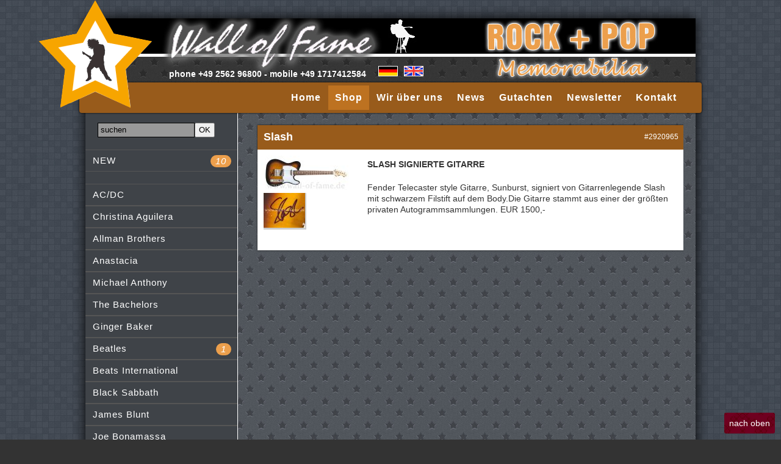

--- FILE ---
content_type: text/html; charset=utf-8
request_url: https://www.wall-of-fame.de/index.php/katalog.html?artist=Slash
body_size: 5055
content:
<!DOCTYPE html PUBLIC "-//W3C//DTD XHTML 1.0 Transitional//EN" "http://www.w3.org/TR/xhtml1/DTD/xhtml1-transitional.dtd">
<html xmlns="http://www.w3.org/1999/xhtml" xml:lang="de" lang="de">
<head>
<meta http-equiv="Content-Type" content="text/html; charset=utf-8" />
<title>Shop - Rock + Pop Fan Sammler - Wall of Fame - Ralf Zurloh</title>
<base href="https://www.wall-of-fame.de/" />
<meta name="robots" content="index,follow" />
<meta name="description" content="Herzlich willkommen bei WALL OF FAME, Ihrem zuverlässigen Partner auf der Suche nach raren Sammlerstücken aus der Welt der Rock- und Popmusik." />
<meta name="keywords" content="Sammlerstücke Memorabilia Popmusik Rockmusik grammy museen auktionen weltweit Exponate" />

<link rel="stylesheet" type="text/css" href="files/layout_walloffame2/reset.css" media="all" />
<link rel="stylesheet" type="text/css" href="files/layout_walloffame2/main.css" media="screen" />
<link rel="stylesheet" type="text/css" href="files/layout_walloffame2/navi.css" media="screen" />

<link rel="stylesheet" type="text/css" href="files/layout_walloffame2/respo.css" media="screen" />
<meta name="viewport" content="width=device-width, initial-scale=1.0, maximum-scale=1.0, user-scalable=no" />
<meta name="HandheldFriendly" content="true" />
<meta name="apple-mobile-web-app-capable" content="YES" />

<link rel="stylesheet" type="text/css" href="files/layout_walloffame2/print.css" media="print" />

<meta name="generator" content="Contao Open Source CMS" />
<meta http-equiv="Content-Style-Type" content="text/css" />
<meta http-equiv="Content-Script-Type" content="text/javascript" />

<link rel="alternate" hreflang="de" href="https://www.wall-of-fame.de/index.php/katalog.html">
<link rel="alternate" hreflang="en" href="https://www.wall-of-fame.de/index.php/catalog.html">

<script type="text/javascript" src="plugins/colorbox/jquery.colorbox.js"></script>
<link rel="stylesheet" href="plugins/colorbox1/colorbox.css" />

<script type="text/javascript">
jQuery(document).ready(function (){		
	//jQuery.noConflict();
	//jQuery(".image_container a").colorbox({rel:'lightbox',opacity:0.5, transition:'elastic',speed:500,previous:'zur&uuml;ck',next:'weiter',close:'schliessen',current:'Bild {current} von {total}',maxHeight:'85%'});	
	jQuery(".ce_gallery .image_container a").colorbox({rel:'lightbox',opacity:0.5, transition:'elastic',speed:500,previous:'<<',next:'>>',close:'schliessen',current:'# {current}/{total}',maxHeight:'85%'});
	

	
	jQuery('a.totop').hide();
	
	jQuery(window).scroll(function(){
		var value = 200; // Toplink beim vertikalen scrollen ab einem Wert von XXX 'px' anzeigen
		var scrolling = jQuery(window).scrollTop();
		if (scrolling > value) {
		  jQuery('a.totop').fadeIn();
		} else {
		  jQuery('a.totop').fadeOut();
		}
	});
	
	jQuery('a.totop').click(function(){
		jQuery('html, body').animate({scrollTop:'0px'}, 600);
		return false;
	});
	
	
	jQuery('.kopfbutton').hover(
		function() {
			jQuery('.kopfbereich').animate({marginTop:'20px'}, 500);
		}, function() {
			jQuery('.kopfbereich').animate({marginTop:'-180px'}, 300);
		}
	);
	
});
function switch_menu(m){
	//jQuery('#topnavi').hide();
	//jQuery('#left').hide();
	if(m==1){
		jQuery('#topnavi').fadeToggle();			
	}
	if(m==2){
		jQuery('#left').fadeToggle();			
	}
}
</script>


<script type="text/javascript">
/* <![CDATA[ */
setTimeout(function(){var e=function(e,t){try{var n=new XMLHttpRequest}catch(r){return}n.open("GET",e,!0),n.onreadystatechange=function(){this.readyState==4&&this.status==200&&typeof t=="function"&&t(this.responseText)},n.send()},t="system/cron/cron.";e(t+"txt",function(n){parseInt(n||0)<Math.round(+(new Date)/1e3)-86400&&e(t+"php")})},5e3);
/* ]]> */
</script>

</head>
<body id="page177" class="mac chrome webkit ch131">

<div id="wrap">
	<div id="wrap1">
		<div id="stern"></div>
		<div id="social"></div>
		<div id="topnavi">
<!-- indexer::stop -->
<div class="mod_navigation block" id="navi_top">

  
  
  <a href="index.php/katalog.html?artist=Slash#skipNavigation6" class="invisible">Navigation überspringen</a>

  
<ul class="level_1">

  <li class="sibling first  ">
    <a href="index.php/wall-of-fame.html" title="Home" class="sibling first " >Home</a>  </li>

  

  <li class="trail sibling  ">
    <a href="index.php/katalog.html" title="Shop" class="trail sibling " >Shop</a>  </li>

  

  <li class="sibling  ">
    <a href="index.php/wir-ueber-uns.html" title="Wir über uns" class="sibling " >Wir über uns</a>  </li>

  

  <li class="sibling  ">
    <a href="index.php/news.html" title="News" class="sibling " >News</a>  </li>

  

  <li class="sibling  ">
    <a href="index.php/gutachten.html" title="Gutachten" class="sibling " >Gutachten</a>  </li>

  

  <li class="sibling  ">
    <a href="index.php/newsletter.html" title="Newsletter" class="sibling " >Newsletter</a>  </li>

  

  <li class="sibling last  ">
    <a href="index.php/kontakt.html" title="Kontakt" class="sibling last " >Kontakt</a>  </li>

  
</ul>

  <a id="skipNavigation6" class="invisible">&nbsp;</a>


</div>
<!-- indexer::continue -->
</div>
		<div id="header">
<div class="kopfbereich">
  <div class="ce_text first last block" style="margin-top:40px;">

  
  
      <p style="font-size: 14px;"><strong><span>phone</span> +49 2562 96800 - <span>mobile</span> +49 1717412584</strong></p>  
  
  

</div>

</div>
<!-- indexer::stop -->
<div class="mod_changelanguage block">


<ul class="level_1">
  <li class="active lang-de active first"><span class="active lang-de active first"></span></li>
  <li class="lang-en last"><a href="index.php/catalog.html?artist=Slash" title="shop" class="lang-en last" hreflang="en" lang="en"></a></li>
</ul>

</div>
<!-- indexer::continue -->
<div id="naviswitch">
 <a class="naviswitch1" href="javascript:;" onclick="switch_menu(1)">Haupt-Menü</a>
 <a class="naviswitch2" href="javascript:;" onclick="switch_menu(2)">Shop-Menü</a>
</div></div>	
	</div>
	<div id="wrap2">
		<div id="wrap2b">
			<div id="katalog">	
				
	
			<div id="left" class="left_bg">
				<div id="shopsuche_div"><form method="get" action="index.php/katalog.html" onsubmit="return shopsuche();"><input type="text" name="suchtext" id="suchtext" class="input4" onfocus="focus_shopsuche()" value="suchen"><input type="submit" value="OK" onclick="" /></form></div>
				<div id="navi_left" class="mod_navigation block">
										<ul class="level_1"><li><a class="sibling" href="index.php/katalog.html?sale">NEW <i>10</i></a></li></ul>
										
<ul class='level_1'>
	<li><a class='sibling' title='AC/DC' href='index.php/katalog.html?artist=AC-DC'>
			 
			 AC/DC</a></li>
	<li><a class='sibling' title='Christina Aguilera' href='index.php/katalog.html?artist=Christina-Aguilera'>
			 
			 Christina Aguilera</a></li>
	<li><a class='sibling' title='Allman Brothers' href='index.php/katalog.html?artist=Allman-Brothers'>
			 
			 Allman Brothers</a></li>
	<li><a class='sibling' title='Anastacia' href='index.php/katalog.html?artist=Anastacia'>
			 
			 Anastacia</a></li>
	<li><a class='sibling' title='Michael Anthony' href='index.php/katalog.html?artist=Michael-Anthony'>
			 
			 Michael Anthony</a></li>
	<li><a class='sibling' title='The Bachelors' href='index.php/katalog.html?artist=The-Bachelors'>
			 
			 The Bachelors</a></li>
	<li><a class='sibling' title='Ginger Baker' href='index.php/katalog.html?artist=Ginger-Baker'>
			 
			 Ginger Baker</a></li>
	<li><a class='sibling' title='Beatles' href='index.php/katalog.html?artist=Beatles'>
			 
			 Beatles<i>1</i></a></li>
	<li><a class='sibling' title='Beats International' href='index.php/katalog.html?artist=Beats-International'>
			 
			 Beats International</a></li>
	<li><a class='sibling' title='Black Sabbath' href='index.php/katalog.html?artist=Black-Sabbath'>
			 
			 Black Sabbath</a></li>
	<li><a class='sibling' title='James Blunt' href='index.php/katalog.html?artist=James-Blunt'>
			 
			 James Blunt</a></li>
	<li><a class='sibling' title='Joe Bonamassa' href='index.php/katalog.html?artist=Joe-Bonamassa'>
			 
			 Joe Bonamassa</a></li>
	<li><a class='sibling' title='Angelo Branduardi' href='index.php/katalog.html?artist=Angelo-Branduardi'>
			 
			 Angelo Branduardi</a></li>
	<li><a class='sibling' title='Joe Brown' href='index.php/katalog.html?artist=Joe-Brown'>
			 
			 Joe Brown</a></li>
	<li><a class='sibling' title='Howard Carpendale' href='index.php/katalog.html?artist=Howard-Carpendale'>
			 
			 Howard Carpendale</a></li>
	<li><a class='sibling' title='Eric Clapton' href='index.php/katalog.html?artist=Eric-Clapton'>
			 
			 Eric Clapton</a></li>
	<li><a class='sibling' title='Eddie Cochran' href='index.php/katalog.html?artist=Eddie-Cochran'>
			 
			 Eddie Cochran</a></li>
	<li><a class='sibling' title='Joe Cocker' href='index.php/katalog.html?artist=Joe-Cocker'>
			 
			 Joe Cocker</a></li>
	<li><a class='sibling' title='Phil Collins' href='index.php/katalog.html?artist=Phil-Collins'>
			 
			 Phil Collins</a></li>
	<li><a class='sibling' title='Sam Cooke' href='index.php/katalog.html?artist=Sam-Cooke'>
			 
			 Sam Cooke</a></li>
	<li><a class='sibling' title='Alice Cooper' href='index.php/katalog.html?artist=Alice-Cooper'>
			 
			 Alice Cooper</a></li>
	<li><a class='sibling' title='Cream' href='index.php/katalog.html?artist=Cream'>
			 
			 Cream</a></li>
	<li><a class='sibling' title='Miles Davis' href='index.php/katalog.html?artist=Miles-Davis'>
			 
			 Miles Davis</a></li>
	<li><a class='sibling' title='Deep Purple' href='index.php/katalog.html?artist=Deep-Purple'>
			 
			 Deep Purple</a></li>
	<li><a class='sibling' title='Dire Straits' href='index.php/katalog.html?artist=Dire-Straits'>
			 
			 Dire Straits</a></li>
	<li><a class='sibling' title='The Doors' href='index.php/katalog.html?artist=The-Doors'>
			 
			 The Doors</a></li>
	<li><a class='sibling' title='The Doves' href='index.php/katalog.html?artist=The-Doves'>
			 
			 The Doves</a></li>
	<li><a class='sibling' title='Drum Legends' href='index.php/katalog.html?artist=Drum-Legends'>
			 
			 Drum Legends</a></li>
	<li><a class='sibling' title='Duran Duran' href='index.php/katalog.html?artist=Duran-Duran'>
			 
			 Duran Duran</a></li>
	<li><a class='sibling' title='Bob Dylan' href='index.php/katalog.html?artist=Bob-Dylan'>
			 
			 Bob Dylan</a></li>
	<li><a class='sibling' title='Eagles' href='index.php/katalog.html?artist=Eagles'>
			 
			 Eagles</a></li>
	<li><a class='sibling' title='ELO' href='index.php/katalog.html?artist=ELO'>
			 
			 ELO</a></li>
	<li><a class='sibling' title='Tommy Emmanuel' href='index.php/katalog.html?artist=Tommy-Emmanuel'>
			 
			 Tommy Emmanuel</a></li>
	<li><a class='sibling' title='Escape Club' href='index.php/katalog.html?artist=Escape-Club'>
			 
			 Escape Club</a></li>
	<li><a class='sibling' title='Eurythmics' href='index.php/katalog.html?artist=Eurythmics'>
			 
			 Eurythmics</a></li>
	<li><a class='sibling' title='Fleetwood Mac' href='index.php/katalog.html?artist=Fleetwood-Mac'>
			 
			 Fleetwood Mac</a></li>
	<li><a class='sibling' title='Inez And Charlie Foxx' href='index.php/katalog.html?artist=Inez-And-Charlie-Foxx'>
			 
			 Inez And Charlie Foxx</a></li>
	<li><a class='sibling' title='Peter Frampton' href='index.php/katalog.html?artist=Peter-Frampton'>
			 
			 Peter Frampton<i>1</i></a></li>
	<li><a class='sibling' title='Nelly Furtado' href='index.php/katalog.html?artist=Nelly-Furtado'>
			 
			 Nelly Furtado</a></li>
	<li><a class='sibling' title='Gerry & The Pacemakers' href='index.php/katalog.html?artist=Gerry-The-Pacemakers'>
			 
			 Gerry & The Pacemakers</a></li>
	<li><a class='sibling' title='Dizzy Gillespie' href='index.php/katalog.html?artist=Dizzy-Gillespie'>
			 
			 Dizzy Gillespie</a></li>
	<li><a class='sibling' title='Benny Goodman Orchestra' href='index.php/katalog.html?artist=Benny-Goodman-Orchestra'>
			 
			 Benny Goodman Orchestra</a></li>
	<li><a class='sibling' title='Jerry Garcia' href='index.php/katalog.html?artist=Jerry-Garcia'>
			 
			 Jerry Garcia</a></li>
	<li><a class='sibling' title='Peter Green' href='index.php/katalog.html?artist=Peter-Green'>
			 
			 Peter Green</a></li>
	<li><a class='sibling' title='Jimi Hendrix' href='index.php/katalog.html?artist=Jimi-Hendrix'>
			 
			 Jimi Hendrix</a></li>
	<li><a class='sibling' title='The Hollies' href='index.php/katalog.html?artist=The-Hollies'>
			 
			 The Hollies</a></li>
	<li><a class='sibling' title='Buddy Holly' href='index.php/katalog.html?artist=Buddy-Holly'>
			 
			 Buddy Holly</a></li>
	<li><a class='sibling' title='Michael Jackson' href='index.php/katalog.html?artist=Michael-Jackson'>
			 
			 Michael Jackson</a></li>
	<li><a class='sibling' title='Jet Harris & Tony Meehan' href='index.php/katalog.html?artist=Jet-Harris-Tony-Meehan'>
			 
			 Jet Harris & Tony Meehan</a></li>
	<li><a class='sibling' title='Jethro Tull' href='index.php/katalog.html?artist=Jethro-Tull'>
			 
			 Jethro Tull</a></li>
	<li><a class='sibling' title='Jewel' href='index.php/katalog.html?artist=Jewel'>
			 
			 Jewel</a></li>
	<li><a class='sibling' title='Jimmy James & The Vagabonds' href='index.php/katalog.html?artist=Jimmy-James-The-Vagabonds'>
			 
			 Jimmy James & The Vagabonds</a></li>
	<li><a class='sibling' title='Keane' href='index.php/katalog.html?artist=Keane'>
			 
			 Keane</a></li>
	<li><a class='sibling' title='B. B. King' href='index.php/katalog.html?artist=B-B-King'>
			 
			 B. B. King</a></li>
	<li><a class='sibling' title='King Crimson' href='index.php/katalog.html?artist=King-Crimson'>
			 
			 King Crimson</a></li>
	<li><a class='sibling' title='Kiss' href='index.php/katalog.html?artist=Kiss'>
			 
			 Kiss</a></li>
	<li><a class='sibling' title='Krokus' href='index.php/katalog.html?artist=Krokus'>
			 
			 Krokus</a></li>
	<li><a class='sibling' title='The Le Roys' href='index.php/katalog.html?artist=The-Le-Roys'>
			 
			 The Le Roys<i>1</i></a></li>
	<li><a class='sibling' title='Lynyrd Skynyrd' href='index.php/katalog.html?artist=Lynyrd-Skynyrd'>
			 
			 Lynyrd Skynyrd</a></li>
	<li><a class='sibling' title='Madonna' href='index.php/katalog.html?artist=Madonna'>
			 
			 Madonna</a></li>
	<li><a class='sibling' title='Yngwie Malmsteen' href='index.php/katalog.html?artist=Yngwie-Malmsteen'>
			 
			 Yngwie Malmsteen</a></li>
	<li><a class='sibling' title='Manfred Mann' href='index.php/katalog.html?artist=Manfred-Mann'>
			 
			 Manfred Mann</a></li>
	<li><a class='sibling' title='Chuck Mangione' href='index.php/katalog.html?artist=Chuck-Mangione'>
			 
			 Chuck Mangione</a></li>
	<li><a class='sibling' title='Marilyn Manson' href='index.php/katalog.html?artist=Marilyn-Manson'>
			 
			 Marilyn Manson</a></li>
	<li><a class='sibling' title='Marillion' href='index.php/katalog.html?artist=Marillion'>
			 
			 Marillion</a></li>
	<li><a class='sibling' title='Maroon 5' href='index.php/katalog.html?artist=Maroon-5'>
			 
			 Maroon 5</a></li>
	<li><a class='sibling' title='Meatloaf' href='index.php/katalog.html?artist=Meatloaf'>
			 
			 Meatloaf</a></li>
	<li><a class='sibling' title='Mercury Rev' href='index.php/katalog.html?artist=Mercury-Rev'>
			 
			 Mercury Rev</a></li>
	<li><a class='sibling' title='The Mojos' href='index.php/katalog.html?artist=The-Mojos'>
			 
			 The Mojos</a></li>
	<li><a class='sibling' title='Gary Moore' href='index.php/katalog.html?artist=Gary-Moore'>
			 
			 Gary Moore</a></li>
	<li><a class='sibling' title='Mötley Crue' href='index.php/katalog.html?artist=Moetley-Crue'>
			 
			 Mötley Crue</a></li>
	<li><a class='sibling' title='Nazareth' href='index.php/katalog.html?artist=Nazareth'>
			 
			 Nazareth</a></li>
	<li><a class='sibling' title='Gary Numan' href='index.php/katalog.html?artist=Gary-Numan'>
			 
			 Gary Numan</a></li>
	<li><a class='sibling' title='OMD' href='index.php/katalog.html?artist=OMD'>
			 
			 OMD</a></li>
	<li><a class='sibling' title='Orgy' href='index.php/katalog.html?artist=Orgy'>
			 
			 Orgy</a></li>
	<li><a class='sibling' title='Charlie Parker' href='index.php/katalog.html?artist=Charlie-Parker'>
			 
			 Charlie Parker</a></li>
	<li><a class='sibling' title='Graham Parker' href='index.php/katalog.html?artist=Graham-Parker'>
			 
			 Graham Parker</a></li>
	<li><a class='sibling' title='Les Paul' href='index.php/katalog.html?artist=Les-Paul'>
			 
			 Les Paul</a></li>
	<li><a class='sibling' title='Tom Petty ' href='index.php/katalog.html?artist=Tom-Petty'>
			 
			 Tom Petty </a></li>
	<li><a class='sibling' title='Pink Floyd' href='index.php/katalog.html?artist=Pink-Floyd'>
			 
			 Pink Floyd<i>1</i></a></li>
	<li><a class='sibling' title='Poison' href='index.php/katalog.html?artist=Poison'>
			 
			 Poison</a></li>
	<li><a class='sibling' title='Queen' href='index.php/katalog.html?artist=Queen'>
			 
			 Queen<i>2</i></a></li>
	<li><a class='sibling' title='Rainbow' href='index.php/katalog.html?artist=Rainbow'>
			 
			 Rainbow<i>1</i></a></li>
	<li><a class='sibling' title='Rammstein' href='index.php/katalog.html?artist=Rammstein'>
			 
			 Rammstein</a></li>
	<li><a class='sibling' title='Herman Rarebell' href='index.php/katalog.html?artist=Herman-Rarebell'>
			 
			 Herman Rarebell</a></li>
	<li><a class='sibling' title='Otis Redding' href='index.php/katalog.html?artist=Otis-Redding'>
			 
			 Otis Redding</a></li>
	<li><a class='sibling' title='Righteous Brothers' href='index.php/katalog.html?artist=Righteous-Brothers'>
			 
			 Righteous Brothers</a></li>
	<li><a class='sibling' title='Rolling Stones' href='index.php/katalog.html?artist=Rolling-Stones'>
			 
			 Rolling Stones<i>2</i></a></li>
	<li><a class='sibling' title='Roxette' href='index.php/katalog.html?artist=Roxette'>
			 
			 Roxette</a></li>
	<li><a class='sibling' title='Joe Satriani' href='index.php/katalog.html?artist=Joe-Satriani'>
			 
			 Joe Satriani</a></li>
	<li><a class='sibling' title='Scorpions' href='index.php/katalog.html?artist=Scorpions'>
			 
			 Scorpions</a></li>
	<li><a class='sibling' title='Seal' href='index.php/katalog.html?artist=Seal'>
			 
			 Seal</a></li>
	<li><a class='sibling' title='Frank Sinatra' href='index.php/katalog.html?artist=Frank-Sinatra'>
			 
			 Frank Sinatra</a></li>
	<li><a class='sibling' title='Slade' href='index.php/katalog.html?artist=Slade'>
			 
			 Slade</a></li>
	<span class='active' title='Slash' >Slash</span>
	<li><a class='sibling' title='Grace Slick' href='index.php/katalog.html?artist=Grace-Slick'>
			 
			 Grace Slick</a></li>
	<li><a class='sibling' title='Smash Mouth' href='index.php/katalog.html?artist=Smash-Mouth'>
			 
			 Smash Mouth</a></li>
	<li><a class='sibling' title='Patti Smith' href='index.php/katalog.html?artist=Patti-Smith'>
			 
			 Patti Smith</a></li>
	<li><a class='sibling' title='Snap' href='index.php/katalog.html?artist=Snap'>
			 
			 Snap</a></li>
	<li><a class='sibling' title='Spanky And Our Gang' href='index.php/katalog.html?artist=Spanky-And-Our-Gang'>
			 
			 Spanky And Our Gang</a></li>
	<li><a class='sibling' title='Spice Girls' href='index.php/katalog.html?artist=Spice-Girls'>
			 
			 Spice Girls</a></li>
	<li><a class='sibling' title='Status Quo' href='index.php/katalog.html?artist=Status-Quo'>
			 
			 Status Quo</a></li>
	<li><a class='sibling' title='Stereophonics' href='index.php/katalog.html?artist=Stereophonics'>
			 
			 Stereophonics</a></li>
	<li><a class='sibling' title='Rod Stewart' href='index.php/katalog.html?artist=Rod-Stewart'>
			 
			 Rod Stewart</a></li>
	<li><a class='sibling' title='Sting' href='index.php/katalog.html?artist=Sting'>
			 
			 Sting</a></li>
	<li><a class='sibling' title='Sweet' href='index.php/katalog.html?artist=Sweet'>
			 
			 Sweet</a></li>
	<li><a class='sibling' title='Swinging Blue Jeans' href='index.php/katalog.html?artist=Swinging-Blue-Jeans'>
			 
			 Swinging Blue Jeans</a></li>
	<li><a class='sibling' title='Talking Heads' href='index.php/katalog.html?artist=Talking-Heads'>
			 
			 Talking Heads</a></li>
	<li><a class='sibling' title='Temptations' href='index.php/katalog.html?artist=Temptations'>
			 
			 Temptations</a></li>
	<li><a class='sibling' title='Thin Lizzy' href='index.php/katalog.html?artist=Thin-Lizzy'>
			 
			 Thin Lizzy</a></li>
	<li><a class='sibling' title='Traveling Wilburys' href='index.php/katalog.html?artist=Traveling-Wilburys'>
			 
			 Traveling Wilburys</a></li>
	<li><a class='sibling' title='Randy Travis' href='index.php/katalog.html?artist=Randy-Travis'>
			 
			 Randy Travis</a></li>
	<li><a class='sibling' title='Tanya Tucker' href='index.php/katalog.html?artist=Tanya-Tucker'>
			 
			 Tanya Tucker</a></li>
	<li><a class='sibling' title='U2' href='index.php/katalog.html?artist=U2'>
			 
			 U2<i>1</i></a></li>
	<li><a class='sibling' title='Uriah Heep' href='index.php/katalog.html?artist=Uriah-Heep'>
			 
			 Uriah Heep</a></li>
	<li><a class='sibling' title='Van Halen' href='index.php/katalog.html?artist=Van-Halen'>
			 
			 Van Halen</a></li>
	<li><a class='sibling' title='Various Artists' href='index.php/katalog.html?artist=Various-Artists'>
			 
			 Various Artists</a></li>
	<li><a class='sibling' title='Andrew Lloyd Webber' href='index.php/katalog.html?artist=Andrew-Lloyd-Webber'>
			 
			 Andrew Lloyd Webber</a></li>
	<li><a class='sibling' title='The Who' href='index.php/katalog.html?artist=The-Who'>
			 
			 The Who</a></li>
	<li><a class='sibling' title='Robbie Williams' href='index.php/katalog.html?artist=Robbie-Williams'>
			 
			 Robbie Williams</a></li>
	<li><a class='sibling' title='Johnny Winter' href='index.php/katalog.html?artist=Johnny-Winter'>
			 
			 Johnny Winter</a></li>
	<li><a class='sibling' title='Yazz' href='index.php/katalog.html?artist=Yazz'>
			 
			 Yazz</a></li>
	<li><a class='sibling' title='Yes' href='index.php/katalog.html?artist=Yes'>
			 
			 Yes</a></li>
	<li><a class='sibling' title='Pete York' href='index.php/katalog.html?artist=Pete-York'>
			 
			 Pete York</a></li>
	<li><a class='sibling' title='Neil Young' href='index.php/katalog.html?artist=Neil-Young'>
			 
			 Neil Young</a></li>
	<li><a class='sibling' title='Paul Young' href='index.php/katalog.html?artist=Paul-Young'>
			 
			 Paul Young</a></li>
	<li><a class='sibling' title='Frank Zappa' href='index.php/katalog.html?artist=Frank-Zappa'>
			 
			 Frank Zappa</a></li>
	<li><a class='sibling' title='Zombies' href='index.php/katalog.html?artist=Zombies'>
			 
			 Zombies</a></li>
</ul>				 </div>
            </div>
			<div id="main" class="content_bg">				
				<div id="content">				
					
						<a name='2920965'></a>
						<div class='ce_interpretobjekt block'>
						
							<div class='obj-container'>
								
								<div class='obj-headline'>
									<div class='obj-title'>Slash</div>
									<div class='obj-number'>#2920965</div>
								</div>
								<div class='obj-img-container'>
									
									
							<a href='files/content/katalog/2920965w_slash_autograph.jpg' class='cbox72' title='Slash - SLASH SIGNIERTE GITARRE' >
								<img src='assets/images/1/2920965w_slash_autograph-706c6411.jpg' alt='' />								
							</a>
							
									
																	
							<div>
								<a href='files/content/katalog/2920965w-1_slash_autograph.jpg' class='cbox72' title='Slash - SLASH SIGNIERTE GITARRE' >
									<img src='assets/images/e/2920965w-1_slash_autograph-a914228e.jpg' alt='' />
								</a>
							</div>
							
									
								</div>
								<div class='obj-name'>
									SLASH SIGNIERTE GITARRE
								</div>
								<div class='obj-desc'>
									Fender Telecaster style Gitarre, Sunburst, signiert von Gitarrenlegende Slash mit schwarzem Filstift auf dem Body.Die Gitarre stammt aus einer der größten privaten Autogrammsammlungen. EUR 1500,-
								</div>
								
							</div>
						</div>
						
						<script>
							jQuery(document).ready(function () {
								jQuery('a.cbox72').colorbox({rel:'group72',opacity:0.8, transition:'elastic',speed:500,previous:'<<',next:'>>',close:'schliessen',current:'# {current}/{total}',maxHeight:'90%',maxWidth:'90%'});
							});
						</script>
						
										</div>
			</div>
<script>
	
	function shopsuche(){
		suchtext=jQuery("#suchtext").val();
		if(suchtext=="suchen" || suchtext=="search"){
			alert("Bitte prüfen Sie Ihre Eingabe. (Min. 3 Zeichen)");
			return false;
		}else if(suchtext.length<3){
			alert("Bitte prüfen Sie Ihre Eingabe. (Min. 3 Zeichen)");
			return false;
		}else{
			return true;
		}
	}
	function focus_shopsuche(){
		//alert(jQuery("#suchtext").val());
		if(jQuery("#suchtext").val()=="suchen") jQuery("#suchtext").val('');
		if(jQuery("#suchtext").val()=="search") jQuery("#suchtext").val('');
	}

</script>			</div>	
			<div id="bottom">				
				
<a href="#" class="totop">nach oben </a>			</div>
		</div>	
	</div>
	<div id="wrap3">
		<div id="footer">
<!-- indexer::stop -->
<div class="mod_navigation block" id="navi_bottom">

  
  
  <a href="index.php/katalog.html?artist=Slash#skipNavigation7" class="invisible">Navigation überspringen</a>

  
<ul class="level_1">

  <li class="first  ">
    <a href="index.php/wall-of-fame.html" title="Home" class="first " >Home</a>  </li>

  

  <li class="  ">
    <a href="index.php/agbs.html" title="AGB's" class=" " >AGB's</a>  </li>

  

  <li class="last  ">
    <a href="index.php/impressum.html" title="Impressum" class="last " >Impressum</a>  </li>

  
</ul>

  <a id="skipNavigation7" class="invisible">&nbsp;</a>


</div>
<!-- indexer::continue -->
</div>
	</div>
</div>
</body>
</html>

--- FILE ---
content_type: text/css
request_url: https://www.wall-of-fame.de/files/layout_walloffame2/reset.css
body_size: 651
content:
/* reset.css
 * The purpose of this stylesheet is to set default styles for common browsers and address common issues (missing scrollbar, extended buttons in IE, gap below images, etc.)
 */

html, body { height: 100%; }
html { overflow-y: scroll; }
body { background: #fff; color: #000; position: relative; }

pre, tt, code, kbd, samp, var { font-family: "Courier New", Courier, monospace; }

h1 { font-size: 35px; }
h2 { font-size: 30px; }
h3 { font-size: 25px; }
h4 { font-size: 20px; }
h5 { font-size: 18px; }
h6 { font-size: 16px; }

a { text-decoration: underline; }

h1 a, h2 a, h3 a, h4 a, h5 a, h6 a { 
	color: inherit;
}

a, input, textarea, select, optgroup, option { outline: none; }

body, p, dl, dt, dd, ul, ol, li, h1, h2, h3, h4, h5, h6, pre, code, form, fieldset, legend, label, input, button, textarea, blockquote, th, td {
    margin: 0;
    padding: 0;
}
/*
h1 { margin-top: 5px; }
h2 { margin-top: 30px; }
h3 { margin-top: 26px; }
h4, h5, h6 { margin-top: 22px; }
h1, h2, h3, h4, h5, h6 { margin-bottom: 10px; }
p, li { margin-bottom: 10px; margin-top: 0; }
*/
fieldset, img, a img { border: 0; }
img { vertical-align: bottom; }

ol li { list-style-type: decimal; }
ol ol li { list-style-type: lower-alpha; }
ol ol ol li { list-style-type: lower-roman; }
ul li { list-style-type: disc; }
ul ul li { list-style-type: circle; }
ul ul ul li { list-style-type: square; }

sub { vertical-align: sub; font-size: smaller; }
sup {  vertical-align: super; font-size: smaller; }

legend { color: #000;  padding-bottom: 5px; }
table {  border-collapse: collapse;  border-spacing: 0; }
caption { display: none; }

code { color: #06f; }
code, pre { font-size: small; }
blockquote p:before, blockquote p:after, q:before, q:after { content: ''; }

th, strong, dt, b { font-weight: bold; }
dd {
    padding-left: 20px;
    margin-top: 5px;
}
li { margin-left: 40px; }

fieldset { line-height: 1; }
input.checkbox {  vertical-align: bottom;  *vertical-align: baseline; }
input.radio { vertical-align: text-bottom; }
input.text { _vertical-align: text-bottom; }
input, button, textarea, select, optgroup, option {
    font-size: 90%;
}
button, input[type='button'], input[type='submit'], input[type='reset'] {
    *overflow: visible;
    _width: 0;
    padding: .2em .4em;
    cursor: pointer;
}

--- FILE ---
content_type: text/css
request_url: https://www.wall-of-fame.de/files/layout_walloffame2/main.css
body_size: 2945
content:
* {
    padding: 0;
    margin: 0;
} 

body {
	margin: 0px;
	
	background: #333 url(images/page_bg.jpg);

	background-attachment:fixed ;
	
}
body,th,td {
	font: 14px "Trebuchet MS", Verdana, Arial, sans-serif;
	line-height: 1.3em; 
	color: #fff;	
}
a {
	color: #333;
	text-decoration: none;
}

p,ul,ol {
	margin-bottom:5px;
}
ul,ol  {
	margin-top:5px;
	/*list-style-position:inside;*/
}
li {
	margin:0 0 10px 30px;
}


h1 { padding-bottom: 10px; padding-top: 10px; font-size: 24px; color: #ec9f4c; }
h2 { padding-bottom: 10px; padding-top: 10px; font-size: 20px; color: #ec9f4c; }
h3 { padding-bottom: 10px; padding-top: 10px; font-size: 18px; color: #ec9f4c; }
h4 { padding-bottom: 10px; padding-top: 10px; font-size: 16px; color: #ec9f4c; }
h5 { padding-bottom: 10px; padding-top: 10px; font-size: 14px; color: #ec9f4c; }
h6 { padding-bottom: 10px; padding-top: 10px; font-size: 12px; color: #ec9f4c; }

.block {
	margin:0 0 12px 0;
	display: block;
	clear: both;
}


#wrap {
	width:1000px;
	margin:30px auto;
	text-align:left;
	-webkit-box-shadow: 0px 0px 20px #000;
    -moz-box-shadow: 0px 0px 20px #000;
    box-shadow: 0px 0px 20px #000;
	background:#555;
}
#wrap1 {
	text-align:left;
	height:150px;
}

#wrap2 {
	width:1000px;
	text-align:left;
	display:table;
	border-top:1px solid #fff;
	background:#565e6a url(images/content_bg.jpg) ;
	padding-bottom:20px;
}
#wrap2b {
	display:table-row;
	width:inherit;
}
#wrap3 {
	width:1000px;
	text-align:left;	
	margin-bottom: 50px;
}
#topslider{
	height:300px;
	overflow:hidden;
	position:absolute;
}
#header { 
	text-align: right;
	height:160px;
	overflow:hidden;
	background:url(images/walloffame_header.jpg) no-repeat  ;
}
#stern { 
	background:url(images/walloffame_stern.png) no-repeat  ;
	width:190px;
	height:180px;
	overflow:hidden;
	position:absolute;
	z-index: 2112;
	margin-top:-30px;
	margin-left:-77px;
}
#start { 
	height:151px;
	background:url(images/walloffame_start.jpg) no-repeat  ;
}
#logo { 

	width:1px;
	height:1px;
	overflow:hidden;
	position:absolute;
	z-index: 1112;
	
}
#topnavi { 
	/*background:url(images/top_bg.png) ;*/
	background: #985B1B;
	height:50px;
	overflow:hidden;
	position:absolute;
	margin: 105px 20px 10px -10px;
	width:1020px;
	-webkit-box-shadow: 0px 0px 3px #000;
    -moz-box-shadow: 0px 0px 3px #000;
    box-shadow: 0px 0px 3px #000;
	border-radius:4px;
	-moz-border-radius:4px;
	-webkit-border-radius:4px;
	z-index: 1113;
}
#naviswitch {
	display:none;
}
#social {
	background:url(images/top-social.png) no-repeat;
	width:150px;
    height: 40px;
    margin: -35px 0 0 900px;
	position:absolute;
	display:none;
}
.kopfbutton {
	position:absolute;
	cursor:pointer;
    margin: -45px 0 0 250px;
    padding: 15px 30px 5px;
	text-align: center;
	color:#fff;
	font-weight:bold;
	font-size:18px;
	background:#ec9f4c;
	z-index: 9111;
}
.kopfbereich {
    display: block;
    height: 120px;
    overflow: hidden;
	margin: 44px 15px 0 127px;
    text-align: left;
	position:absolute;
    width: 400px;
	font-size:12px;
	/*background-color:rgba(0,0,0,0.6);*/
	z-index: 1111;
}
.kopfbereich  *{
	color:#fff;
	line-height:1;
}
.kopfbereich  .block{
	margin:10px;
}
.kopfbereich h2{
	padding:0 0  20px 0;
}
.linkespalte {
    color: #aaa;
    margin: 80px 0;
	padding: 20px;
	background:#000;
}
.linkespalte  *{
	color:#aaa;
	font-size:12px;
}
.linkespalte  h4{
	color:#ddd;
	font-size:13px;
	padding:0;
	margin:0;
}
.linkespalte td.col_0{
    display:none;
}


#breadcrumb { 
	color:#ccc;
	height:15px;
	overflow:hidden;	
}

#main {
    margin: 0;
    display:table-cell;
    padding: 20px 0 0 0;
    overflow: hidden;
	width: 750px;
	vertical-align: top;
}

#left {
	display:table-cell;
	width: 250px;
    overflow: hidden;
	border-right: 1px solid #fff;
	vertical-align: top;
}
.left_bg{
	background:#3f4348;
}

#left .placeholder {
	height: 200px;
}
#left .mod_coinSlider {
	margin-left:20px;
}

#content {
	overflow:hidden;
	min-height:400px;
	margin-left: 30px;
	margin-bottom: 20px;
	margin-right: 20px;
	padding:0;
}



#main_start {
    margin: 0;
    padding: 0;
    overflow: hidden;
}
#top_start {
	background:#333;
    height: 390px;
    overflow: hidden;
}
#content_start {
	overflow:hidden;
	min-height:400px;
	margin: 0;
	padding:0;
	width:630px;
	height:410px;
	float:left;

}
#right_start {
	overflow:hidden;
	margin: 0 auto;
	padding:0;
	width:360px;
	height:390px;
	background:#333;
	float:right;
}
#start-rechts {
	margin:20px;
}


.content_bg
{

}

#bottom {	
	margin:20px 40px 20px 60px;
	color:#fff;
}
#bottom_start {	
	margin-top:20px;
	color:#fff;
}
#footer {	
	background: #25282e;
	padding:10px 0;
}	

#shopsuche_div {
	margin:20px 0 10px 20px;
}
#suchtext {
	padding:4px;
	background:#999;
	border:1px solid #000;
}

.startlink  table {
	margin:30px auto 0 auto;
}
.startlink  td {
	background:#6f0020 url("images/top_bg.png");
	width:280px;
	text-align:center;
	height:110px;
	border: 10px solid #666666;
}
.startlink  td a {
	color:#fff;
	font-weight:bold;
	font-size:32px;
	padding:40px 80px;
}
.startlink  td a:hover {
	color:#ccc;
}
.startlink  td:hover {
	background:#333;
}

#start_info_buttons {
	width:900px;
	margin : auto;
}
#start_info_buttons  div {
	background: #985B1B url("images/d83d0f88.png");
	width:280px;
	text-align:center;
	height:60px;
	border: 10px solid #666666;
	float:left;
}
#start_info_buttons  div a {
	color:#fff;
	font-weight:bold;
	font-size:20px;
	padding:21px 80px;
	display:block;
}
#start_info_buttons  div a:hover {
	color:#ccc;
}
#start_info_buttons  div:hover {
	background:#333;
}

.header h1 { padding-left: 24px; padding-top: 22px; font-size: 22px; color: #ec9f4c; }
.header h1 a { font-size: 22px; color: #ec9f4c; text-decoration: none;}
.header h2 { padding-left: 17px; padding-top: 0px; font-size: 17px; color: #ec9f4c; }


#title 
{ 
	padding: 40px 6px 30px 30px; 	
	font-size: 30px; 
	color:#ec9f4c;
}
#title_start
{ 
	position:absolute;
	height:0;
	font-size: 30px; 
	color:#ec9f4c;
}

#content .ce_text ,
#content .ce_form ,
#content .ce_table,
#content .mod_sitemap
{	
	background:url(images/item_bg.png) ;
	padding: 10px 20px;
}

#content  a 
{
	color:#fff;
}

#content  a:hover 
{
	text-decoration: underline;
	color:#cc0033;
}
#content .navi_submenu a 
{
	color:#111;
}

#content .navi_submenu  a:hover 
{
	text-decoration: underline;
	color:#000;
}
.mod_article {

}
.mod_sitemap {
	padding-left:30px;
}
#header .mod_changelanguage {
	position:absolute;
	margin: 78px 0 0 480px;
	z-index: 1222;
}
.mod_changelanguage ul {
    list-style: none outside none;
    margin: 0 ;
    padding: 0;
}
.mod_changelanguage ul li {
    list-style: none outside none;
    margin: 0 ;
    padding: 0;
	float:left;
}
.mod_changelanguage a, .mod_changelanguage span {
  display:block;
  height: 15px;
  width: 30px;
  border:1px solid #fff;
  margin-right:10px;
  text-indent: -999em;
}
.mod_changelanguage .lang-de {
  background: url("images/de.gif") left top no-repeat;
}
.mod_changelanguage .lang-en {
  background: url("images/uk.gif") left top no-repeat;
}
/*
.slider-start {
	border:5px solid #f7a500;
	-webkit-box-shadow: 0px 0px 10px #666;
    -moz-box-shadow: 0px 0px 10px #666;
    box-shadow: 0px 0px 10px #666;
	border-radius:2px;
	-moz-border-radius:2px;
	-webkit-border-radius:2px;
	width:240px;
	height:300px;
}
*/



#mainteaser {
	font-size:22px;
	color:#c;
	font-weight:normal;
	padding:0;
	margin:0;
}
div.teaser .more {
	display:none;
}

.mod_breadcrumb { 
	padding: 5px;
}
.brotpfad a,
.brotpfad span.active
 {
    color:#666;
	font-size:11px;
}
.brotpfad a:hover
 {
    color:#000;
}

.mod_quicknav select {
	width:80px;
}

.invisible {
	display:none;
}





.middle h2 { color: #666; font-size: 14px; margin-bottom: 10px; margin-top: 10px;}
.left h2 { color: #666; font-size: 13px; margin-top: 15px;}
.middle h1 { color: #666; font-size: 16px; margin-bottom: 10px; margin-top: 10px;}
.left h1 { color: #666; font-size: 14px; margin-top: 15px;}


.clear {
	display: block;
	clear: both;
	width: 100%;
	height:1px;
	overflow:hidden;
}
#clear {
	display: block;
	clear: both;
	width: 100%;
	height:1px;
	overflow:hidden;
}


.footer {
	/*
	position:absolute;
	margin-top:50px;
	padding-bottom:30px;
	text-align: center;
	color: #ccc;
	width:1030px;
	*/
}

.back{
	display: block;
	margin:40px 0;
}
.back a {
	color:white;
	padding:4px 12px;
	text-decoration:none;
	background:#444;
	border-radius:6px;
	-moz-border-radius:6px;
}
.back a:hover {
	color:white;
	padding:4px 12px;
	text-decoration:none;
	background:#111;
	border-radius:6px;
	-moz-border-radius:6px;
}


#top .block {
	padding:0;
	margin:0;
}


/*    hide elements  */
#page2 .brotpfad {
	display:none;
}


/* newsletter */
.mod_subscribe .confirm {
	font-weight:bold;
	color:#fff;
	background:#cc0000;
	padding:4px 10px;
}
.mod_subscribe .error {
	font-weight:bold;
	color:#fff;
	background:#cc0033;
	padding:4px 10px;
}


/*   form   */

.formbody .text {
	padding:3px;
}

.kontaktform .formbody td {
	padding:3px;
}
.kontaktform .formbody td  p.error{
	padding:1px;
	background:#cc0000;
	color:#fff;
	width: 300px;
}
.kontaktform .formbody .text {
	padding:3px;
	width:300px;
}
.kontaktform .formbody .textarea {
	padding:3px;
	width:400px;
}
.kontaktform .formbody .checkbox_container  {
	padding:20px;
}
.kontaktform .formbody .checkbox_container span {
	padding-right:10px;
}


/*  bildrahmen   */ 
.rahmen-grau {
	border:1px solid #ccc;
}
.rahmen-schwarz {
	border:1px solid #000;
}
.rahmen-orange {
	border:1px solid orange;
}
.rahmen-blau {
	border:1px solid blue;
}


.ce_text img 
{
	border:1px solid #999;
}

.image_container img
{
	border:1px solid #666;
	
}
.ce_gallery .image_container img{
	border:0;
	padding:0;
}
.ce_gallery a.cboxElement {
	border:1px solid #666;
	padding:2px;
	display:block;
}

.rahmen-none,
 .rahmen-none img {
	border:0;
}


/*   NEWS */

.mod_newslist {
	margin:3px 0;
}

.mod_newslist .layout_full{
	background:#fafafa;
	padding:6px;
}
.mod_newslist .layout_full .info{
	background:#efefef;
	padding:2px;
	color:#666;
}

.mod_newslist .layout_full .ce_text{
	display:block;
	clear:both;
}
.mod_newslist .layout_full .image_container{
	float:left;
	margin-right:6px;
	margin-bottom:6px;
	width:160px;
	overflow:hidden;
}

.image_container_2{
	float:left;
	margin-right:6px;
	margin-bottom:6px;
	width:210px;
	overflow:hidden;
}

.bordertop {
	border-top:1px solid #ccc;
}

/* search */

.mod_search  .highlight {
	color:#cc0033;
	font-weight:bold;
}
.mod_search  .url {
	color:#ccc;
	font-weight:300;
}
.searchbar {
    background: #333333;
	margin: 163px 0 0 5px;
    padding: 5px;
    position: absolute;
    z-index: 5000;
}
.searchbar  .text{
	width:150px;
	padding:3px;
	font-size:12px;
	background:#777;
	color:#ddd;
	border:0;
}
.searchbar  .submit{
	font-size:11px;
	padding:2px;

}



/* tables */
.ce_table tr {
	vertical-align:top;
	
}
.ce_table td
 {
	padding:2px 8px 2px 0;
}
.ce_table th
 {
	font-weight:bold;
	padding:2px 8px 2px 0;
}

/* impressum */
#impressum .ce_table td.col_first {
	width:150px;
}


/* tabelle1 */
.tabelle1 table
 {
	border:1px solid #666;
 }
.tabelle1  th,
.tabelle1  td
 {
	padding:4px 16px 4px 2px;
	border-bottom:1px solid #666;
	border-right:1px solid #666;
}
.tabelle1  th {
	font-size:0.7em;
	background:#ccc;
}
.tabelle1  tr:nth-child(odd) td{
	background:#fff;
}
.tabelle1  tr:nth-child(even) td{
	background:#efefef;
}
/*  link to top */
a.totop { 
	position:fixed; 
	right:10px; 
	bottom:10px; 
	color:#fff;
	background:url(images/top_bg.png) ;
	border-radius:3px;
	-moz-border-radius:3px;
	-webkit-border-radius:3px;
	padding:8px;
	text-decoration:none;
}



/* pageimage */
#toppageimage .image_container {
    margin-top:12px;
    margin-right:20px;
}

.colordiv {
	width:20px;height:20px;
	margin-right:10px;
	float:left;
	border:1px solid #000;
}


/*   catalog */

.ce_interpretobjekt {
	margin: 4px 8px 25px 2px;
	-webkit-box-shadow: 0px 0px 2px #000;
    -moz-box-shadow: 0px 0px 2px #000;
    box-shadow: 0px 0px 2px #000;
	background:#fff;
	display: inline-block;
	width: 100%;
}

.ce_interpretobjekt .obj-container {	
	color:#333;
	display: block;
	
}
.ce_interpretobjekt .obj-headline {
	margin-bottom:5px;
	background:#985B1B;
	padding:10px;
	min-height:20px;
}
.ce_interpretobjekt .obj-title {
	font-size:18px;
	font-weight:bold;
	color:#fff;
	float:left;

}
.ce_interpretobjekt .i_am_new {
	font-size:12px;
	font-weight:normal;
	color:#000;
	background: #eb9e4e;
	display: inline-block;
	padding: 3px 13px;
	font-weight: bold;
	margin: 0 10px;
	text-align:right;
}
.ce_interpretobjekt .obj-number {
	font-size:12px;
	font-weight:normal;
	color:#fff;
	float:right;

	text-align:right;
}
.ce_interpretobjekt .obj-img-main {
	margin-bottom:5px;
	background:#fff;
	padding:3px;
	float:left;
	width:160px;
	min-height:130px;
}
.ce_interpretobjekt .obj-img-container {
	width:160px;
	float:left;
	min-height:150px;
	margin:5px;
}
.ce_interpretobjekt .obj-img-container div {
	margin:5px 0 0 5px ;
	/*border:1px solid #444;*/
	background:#ccc;
	float:left;
	width:70px;
	height:60px;
	overflow:hidden;
}


.ce_interpretobjekt .obj-name {
	padding:10px;
	float:left;	
	max-width: 500px;
	font-weight:bold;
	width: 100%;
}

.ce_interpretobjekt .obj-desc {
	padding:10px;
	float:left;	
	max-width: 500px;
	width: 100%;
}


.ce_interpretobjekt .obj-typ {
	margin-bottom:5px;
	padding:10px;
	color:#fff;
	clear: both;
	background:url(images/item_bg.png) ;
}
.ce_interpretobjekt .obj-desc-en {
	display:none;
}
.ce_interpretobjekt .obj-name-en {
	display:none;
}

--- FILE ---
content_type: text/css
request_url: https://www.wall-of-fame.de/files/layout_walloffame2/navi.css
body_size: 658
content:
/* menu */


#left  .block{

}

#navi_left ul {
	margin: 20px 0 0 0 ;
}

#navi_left li {
	list-style-type: none;
	text-align:left;
	padding:0;
	margin:0;
}

#navi_left  a,
#navi_left  span
 {
	
	color:#fff;
	text-decoration:none;
	font-size:15px;
	padding:8px 10px 8px 12px; 
	display:block;
	letter-spacing: 1px;
	border-top:1px solid #555;
	border-bottom:1px solid #555;
	
}

#navi_left ul.level_1 li  a,
#navi_left ul.level_1 li  span
 {
	/*
	color:#fff;
	text-decoration:none;
	font-size:15px;
	padding:8px 10px 8px 12px; 
	display:block;
	letter-spacing: 1px;
	border-top:1px solid #555;
	border-bottom:1px solid #555;
	*/
}
#navi_left ul.level_2 li  a {
	font-size:13px;
	padding:8px 10px 8px 22px; 
	background:#000;
}
#navi_left a:hover {
	color:#fff;
	background:#6f0020;
	border-top:1px solid #ffffff;
	border-bottom:1px solid #ffffff;
}
#navi_left ul.level_2 li  a:hover {
	background:#333;
}
#navi_left  span.active
{	
	text-decoration:none;
	display:block;
	color:#fff;
	background:#ec9f4c;	
	border-top:1px solid #ffffff;
	border-bottom:1px solid #ffffff;
}

#navi_left a.invisible
{
	display:none;
}



/* top navi */

#navi_top {
    float: right;
    margin: 5px 30px 0 0;
}
#navi_top ul {
	float:left;
	margin:0;
	margin-left: 103px;
}
#navi_top ul li {
	list-style-type: none;
	text-align:left;
	padding:0;
	margin:0;
	float:left;
}

#navi_top ul li  a,
#navi_top ul li  span
 {
	color:#fff;
	text-decoration:none;
	font-size:16px;
	font-weight:bold;
	padding: 11px;
	display:block;
	margin-left:1px;
	letter-spacing: 1px;	

}
#navi_top ul li  a:hover {
	color:#fff;
	background:#444;
}

#navi_top ul.level_1 li  a.active,
#navi_top ul.level_1 li.trail a
 {
	color:#fff;
		/*background:#ec9f4c;	*/
	background:#bd7221;	
 }
 
.level_1 i {
	float:right;
	background:#ec9f4c;	
	-webkit-border-radius: 10px;
-moz-border-radius: 10px;
border-radius: 10px;
	padding: 1px 8px;
}

.level_1 .active i {
	background:#985B1B;
}



/* bottom navi */

#navi_bottom {
	height:30px;
	margin: 5px 5px 6px 0;
}
#navi_bottom ul {
	float:right;
	margin-top:6px;
}
#navi_bottom ul li {
	list-style-type: none;
	text-align:left;
	padding:0;
	margin:0;
	float:left;
}

#navi_bottom ul.level_1 li  a {
	color:#ccc;
	text-decoration:none;
	font-size:12px;
	padding: 2px 8px;
	display:block;
	margin-right:10px;
	letter-spacing: 1px;
}
#navi_bottom ul.level_1 li  a:hover {
	color:#333;
	background:#ccc;
	text-decoration:none;
	font-size:12px;
	padding: 2px 8px;
	display:block;
	margin-right:10px;
	letter-spacing: 1px;	
}
#navi_bottom ul.level_1 li  a.active {
	color:#000;
	background:#ddd;
	padding: 2px 8px;
	display:block;
	margin-right:10px;
	letter-spacing: 1px;
}


#navi_submenu {
	margin:70px 0 5px 20px;
}



.subnavi3 .navi_submenu .item {
	background:#efefef;
	border:1px solid #ccc;
	padding:3px;
	margin:3px;
	float:left;
	width:220px;
	height:187px;
	overflow:hidden;
	margin:0 4px 10px 0;
}

.subnavi3 .navi_submenu .item-text {
	height:40px;
	overflow:hidden;
	text-align:center;
	
	font-weight:bold;
	font-size:15px;
}

.subnavi3 .navi_submenu .item-img {
	text-align:center;
}

.subnavi3 .navi_submenu .item-img-1 {
	width:218px;
	height:140px;
	overflow:hidden;	
	margin:auto;
}
.subnavi3 .navi_submenu .item-img-1 img{
	border:1px solid #ccc;
}


.subnavi4 .navi_submenu .item {
	background:#fff;
	border:1px solid #ccc;
	padding:3px;
	margin:3px;
	float:left;
	width:164px;
	height:164px;
	overflow:hidden;
	margin:0 4px 10px 0;
	background:#f2f2f2;
}

.subnavi4 .navi_submenu .item-text {
	height:40px;
	overflow:hidden;
	text-align:center;
	font-weight:bold;
	font-size:15px;
}

.subnavi4 .navi_submenu .item-img {
	text-align:center;
}

.subnavi4 .navi_submenu .item-img-1 {
	width:158px;
	height:120px;
	overflow:hidden;
	border:1px solid #ccc;
	margin:auto;
}


.subnavi5 .navi_submenu .item2 {
	background:#fff;
	border:1px solid #ccc;
	padding:3px;
	margin:3px;
	float:left;
	width:160px;
	height:190px;
	overflow:hidden;
	margin:0 4px 10px 0;
	text-align: center;
}

.subnavi5 .navi_submenu .item {
	background:#fff;
	border:1px solid #ccc;
	padding:3px;
	margin:3px;
	float:left;
	width:162px;
	height:162px;
	overflow:hidden;
	margin:0 4px 10px 0;
	background:#f2f2f2 url(images/walloffame_stern_140.png) no-repeat  center center;
}

.subnavi5 .navi_submenu .item-text {
	height:40px;
	height:64px;
	vertical-align:middle;
	overflow:hidden;
	text-align:center;
	font-weight:bold;
	font-size:17px;
}
.subnavi5 .navi_submenu .item-text a {
	color:#222;
}
.subnavi5 .navi_submenu .item-img {
	text-align:center;
}
.subnavi5 .navi_submenu .item-img  img{
	border:2px solid #333;
}
.subnavi5 .navi_submenu .item-img div{
	height:40px;
	width:50px;
	float:left;
	margin:0 2px 2px 0;
	overflow:hidden;
}

.subnavi5 .navi_submenu .item-img-1 {
	width:158px;
	height:120px;
	overflow:hidden;
	border:1px solid #ccc;
	margin:auto;
}

--- FILE ---
content_type: text/css
request_url: https://www.wall-of-fame.de/files/layout_walloffame2/respo.css
body_size: 934
content:



/* iPads (landscape) ----------- */
@media only screen 
and (max-width : 768px)
/*and (min-device-width : 768px) 
and (max-device-width : 1024px) 
and (orientation : landscape)*/ {


}


/* iPads (portrait and landscape) ----------- */
@media only screen 
and (max-width : 1024px) {
	body {
		margin: 0;		
		background: #4a515b;		
	}	
	
	#wrap {
		margin:30px auto;
		-webkit-box-shadow: 0px 0px 10px #000;
		-moz-box-shadow: 0px 0px 10px #000;
		box-shadow: 0px 0px 10px #000;
		background:#555;
		width: 100%;
	}
	#wrap1 {
		height: 140px;
		width: 100%;
	}
	#wrap2 {
		width: 100%;
	}
	#wrap3 {
		width: 100%;
	}
	#header { 
		text-align: right;
		height:140px;
		overflow:hidden;
		background:url(images/header_bg_pad.jpg) no-repeat top right;
		width: 100%;
	}
	
	#topnavi { 
		height:40px;
		margin: 105px 0 10px;
		width: 100%;
	}
	#main {
		width: auto;
	}
	#left {
		width: 200px;
	}
	
	#shopsuche_div {
		margin: 20px 0 0 2px;
	}
	button, input[type="button"], input[type="submit"], input[type="reset"] {
		cursor: pointer;
		padding: 0;
	}
	#navi_top ul {
		float: left;
		margin: 0;
	}
	#navi_top ul li a, #navi_top ul li span {

		font-size: 14px;
		margin-left: 1px;
		padding: 6px;

	}
	#header .mod_changelanguage {
		margin: 78px 0 0 80px;
		z-index: 3112;
	}
	.kopfbereich {
		font-size: 12px;
		height: 120px;
		margin: 44px 15px 0 180px;
	}
	.kontaktform .formbody .textarea {
		padding: 3px;
		width: 300px;
	}

	#content {
		margin-bottom: 10px;
		margin-left: 10px;
		margin-right: 10px;
	}
	
	.ce_interpretobjekt .obj-name {
		padding:10px;
		float:left;	
		max-width: 300px;
		font-weight:bold;
		width: 100%;
	}

	.ce_interpretobjekt .obj-desc {
		padding:10px;
		float:left;	
		max-width: 300px;
		width: 100%;
	}
	
	
	#right_start {
		width:340px;
	}
	
	#start_info_buttons {
		width:720px;
		margin : auto;
		min-height:130px;
	}
	#start_info_buttons  div {
		width:220px;
	}
	#start_info_buttons  div a {
		padding:40px 60px;
	}
}

@media only screen 
and (max-width : 980px) {

	#right_start {
		width:auto;
		height:auto;
	}
	#content_start {
		width: 660px;
	}
	#top_start {
		background:#333;
		height: auto;
		width: 660px;
		overflow: show;
		margin: 0 auto 20px auto;
	}
	#start_info_buttons {
		width:660px;
		margin : auto;
		min-height:130px;
	}
	#start_info_buttons  div {
		width:200px;
	}
	
	#start_info_buttons  div a {
		padding:22px 60px;
	}
	
}


@media only screen 
and (max-width : 690px) {
	#header { 
		text-align: right;
		height:55px;
		overflow:hidden;
		background:url(images/header_phone.jpg) no-repeat top right;
		width: 100%;
	}
	#header .kopfbereich .ce_text span {
		display:none;
	}
	.slideshow-images {
		max-width:100%;
	}
	.slideshow-images img {
		max-width:100%;
	}
	#wrap {
		margin:0;
		background:url(images/header_bg_phone.jpg) repeat-x top left;
		height:55px;
	}
	#stern { 
		display:none;
	}
	#header .mod_changelanguage {
		margin: 68px 0 0 30px;
	}
	.kopfbereich {
		font-size: 11px;
		height: 55px;
		margin: 30px 5px 0 120px;
		max-width: 260px;
	}
	
	#topnavi {
		height: 250px;
		margin: 140px 0 10px;
		position: absolute;
		width: 100%;
		z-index: 5555555;
		display:none;
	}
	#left {
		display:none;
		position:absolute;
		margin: 0;
		z-index: 5555554;
	}
	#naviswitch {
		margin-left: 30px;
		margin-top: 100px;
		position: absolute;
		display:block;
	}
	#naviswitch a {
		background:url(images/top_bg.png) ;
		color: #FFFFFF;
		float:left;
		padding: 5px 10px;
		margin-right:10px;
	}
	
	#navi_top {
		float: none;
		margin: 5px 30px 0 25px;
	}
	#navi_top ul li {
		float: none;
	}
	
	.subnavi5 .navi_submenu .item2 {
		width:150px;	
	}
	
	#top_start {
		background:#333;
		height: auto;
		width: 600px;
		overflow: show;
		margin: 0 auto 20px auto;
	}
	#content_start {
		float:left;
		width:auto;
		height:auto;
	}
	#right_start {
		float:left;
		width:auto;
		height:auto;
	}
	
	#start_info_buttons {
		width:600px;
		margin : auto;
		min-height:130px;
	}
	#start_info_buttons  div {
		width:180px;
	}
}
@media only screen 
and (max-width : 550px) {
	
	
	#top_start {
		background:#333;
		height: auto;
		width: 100%;
		overflow: show;
		margin: 0 auto 20px auto;
	}
	#content_start {
		float:left;
		width:auto;
		height:auto;
	}
	#right_start {
		float:left;
		width:auto;
		height:auto;
	}
	
	#start_info_buttons {
		width:220px;
		margin : auto;
		min-height:130px;
	}
	#start_info_buttons  div {
		width:100%;
	}
}

@media only screen 
and (max-width : 450px) {

	.kontaktform .formbody td  p.error{
		padding:1px;
		background:#cc0000;
		color:#fff;
		width: 150px;
	}
	.kontaktform .formbody .text {
		padding:3px;
		width:150px;
	}
	.kontaktform .formbody .textarea {
		padding:3px;
		width:150px;
	}
	.kontaktform .formbody .checkbox_container  {
		padding:5px;
	}
	.kontaktform .formbody .checkbox_container span {
		padding-right:2px;
	}

}

/* iPhone 4 ----------- */
@media
only screen and (-webkit-min-device-pixel-ratio : 1.5),
only screen and (min-device-pixel-ratio : 1.5) {
/* Styles */
}

--- FILE ---
content_type: text/css
request_url: https://www.wall-of-fame.de/files/layout_walloffame2/print.css
body_size: -249
content:

.print {
	display:block;
}

.noprint {
	display:none;
}